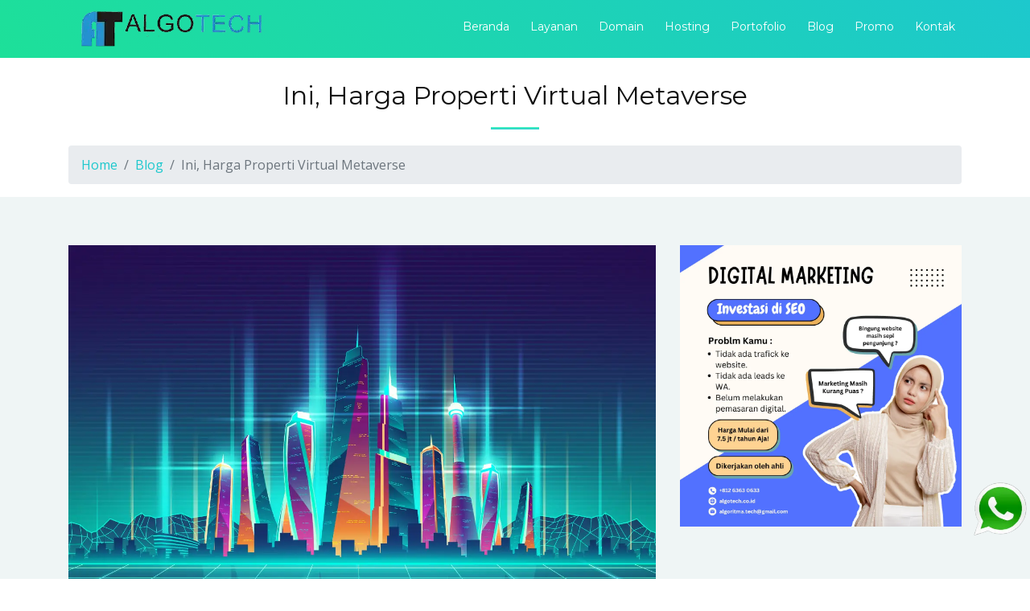

--- FILE ---
content_type: text/html; charset=UTF-8
request_url: https://algotech.co.id/harga-properti-metaverse
body_size: 13437
content:
<!DOCTYPE html>
<html lang="id">
<head>
	<meta charset="utf-8">

	<meta content="width=device-width, initial-scale=1.0" name="viewport">
	<meta name="robots" content="follow, index, max-snippet:-1, max-video-preview:-1, max-image-preview:large">
	<title>Ini, Harga Properti Virtual Metaverse</title>

	<meta name="googlebot" content="index, follow"  />  

	<link rel="canonical" href="https://algotech.co.id/harga-properti-metaverse/" />

	<meta name="description" content="Ini, Harga Properti Virtual Metaverse - Investasi sedang menjadi buah bibir di tengah masyarakat. Bukan tanpa alasan, investasi mempunyai banyak manfaat sala">

	<meta id="meta-keywords" name="keywords" content="Ini, Harga Properti Virtual Metaverse, jasa pembuatan website perusahaan,  jasa pembuatan website medan, jasa pembuatan website murah, jasa pembuatan website, jasa pembuatan website murah di medan, jasa pembuatan toko online, jasa pembuatan toko online murah, jasa pembuatan toko online medan, jasa SEO medan, jasa web medan, jasa web murah, toko online murah, jasa buat website di medan, buat website medan, web design, web designer, web developer, profesional web designer, jasa seo ">

	<meta property="og:locale" content="id_ID">
	<meta property="og:type" content="article">
	<meta property="og:title" content="Ini, Harga Properti Virtual Metaverse">
	<meta property="og:description" content="Ini, Harga Properti Virtual Metaverse - Investasi sedang menjadi buah bibir di tengah masyarakat. Bukan tanpa alasan, investasi mempunyai banyak manfaat sala">
	<meta property="og:url" content="https://algotech.co.id/harga-properti-metaverse/">
	<meta property="og:site_name" content="Ini, Harga Properti Virtual Metaverse">
	<meta property="article:publisher" content="https://www.facebook.com/algotech.id">
	<meta property="article:author" content="https://www.facebook.com/algotech.id">
	<meta property="article:section" content="Artikel">
	<meta property="article:published_time" content="2022-01-11 02:05:38">
	<meta property="og:image" content="https://algotech.co.id/assets/berita/harga-properti-metaverse.jpg">
	<meta property="og:image:secure_url" content="https://algotech.co.id/assets/berita/harga-properti-metaverse.jpg">
	<meta property="og:image:width" content="800">
	<meta property="og:image:height" content="500">
	<meta property="og:image:alt" content="https://algotech.co.id//assets/berita/harga-properti-metaverse.jpg">
	<meta property="og:image:type" content="image/jpeg">
	<meta name="twitter:card" content="summary_large_image">
	<meta name="twitter:title" content="Ini, Harga Properti Virtual Metaverse">
	<meta name="twitter:description" content="Ini, Harga Properti Virtual Metaverse - Investasi sedang menjadi buah bibir di tengah masyarakat. Bukan tanpa alasan, investasi mempunyai banyak manfaat sala">
	<meta name="twitter:site" content="@algo.tech">
	<meta name="twitter:creator" content="@algo.tech">
	<meta name="twitter:image" content="https://algotech.co.id//assets/berita/harga-properti-metaverse.jpg">

	<link href="https://algotech.co.id/assets/img/favicon.png" rel="icon">
	<link href="https://algotech.co.id/assets/img/favicon.png" rel="apple-touch-icon">
	<!-- <script src="http://code.jquery.com/jquery-2.2.1.min.js"></script> -->

	<style type="text/css">
		/*! CSS Used from: Embedded */.floatwa{position:fixed;bottom:0;right:0;width:100%;padding:2px;margin:auto;text-align:center;float:none;width:100px}.tombolwa{height:70px;width:70px;padding:4px;text-align:center;margin:0;border-radius:5px;margin:auto;text-align:center;float:right;margin-bottom:43px;background-image:url(https://algotech.co.id/assets/img/wa.webp);background-size:cover;background-position:center}.floatwa a{color:#fff}/*! CSS Used from: https://algotech.co.id//assets/lib/bootstrap/css/bootstrap.min.css */*,::after,::before{box-sizing:border-box}footer,header,main,nav,section{display:block}body{margin:0;font-family:-apple-system,BlinkMacSystemFont,"Segoe UI",Roboto,"Helvetica Neue",Arial,sans-serif,"Apple Color Emoji","Segoe UI Emoji","Segoe UI Symbol";font-size:1rem;font-weight:400;line-height:1.5;color:#212529;text-align:left;background-color:#fff}hr{box-sizing:content-box;height:0;overflow:visible}h1,h3,h4{margin-top:0;margin-bottom:.5rem}p{margin-top:0;margin-bottom:1rem}ol,ul{margin-top:0;margin-bottom:1rem}strong{font-weight:bolder}a{color:#007bff;text-decoration:none;background-color:transparent;-webkit-text-decoration-skip:objects}a:hover{color:#0056b3;text-decoration:underline}img{vertical-align:middle;border-style:none}svg:not(:root){overflow:hidden}label{display:inline-block;margin-bottom:.5rem}button{border-radius:0}button:focus{outline:1px dotted;outline:5px auto -webkit-focus-ring-color}button,input,textarea{margin:0;font-family:inherit;font-size:inherit;line-height:inherit}button,input{overflow:visible}button{text-transform:none}[type=submit],button{-webkit-appearance:button}[type=submit]::-moz-focus-inner,button::-moz-focus-inner{padding:0;border-style:none}textarea{overflow:auto;resize:vertical}fieldset{min-width:0;padding:0;margin:0;border:0}legend{display:block;width:100%;max-width:100%;padding:0;margin-bottom:.5rem;font-size:1.5rem;line-height:inherit;color:inherit;white-space:normal}h1,h3,h4{margin-bottom:.5rem;font-family:inherit;font-weight:500;line-height:1.2;color:inherit}h1{font-size:2.5rem}h3{font-size:1.75rem}h4{font-size:1.5rem}hr{margin-top:1rem;margin-bottom:1rem;border:0;border-top:1px solid rgba(0,0,0,.1)}.container{width:100%;padding-right:15px;padding-left:15px;margin-right:auto;margin-left:auto}@media (min-width:576px){.container{max-width:540px}}@media (min-width:768px){.container{max-width:720px}}@media (min-width:992px){.container{max-width:960px}}@media (min-width:1200px){.container{max-width:1140px}}.row{display:-webkit-box;display:-ms-flexbox;display:flex;-ms-flex-wrap:wrap;flex-wrap:wrap;margin-right:-15px;margin-left:-15px}.col-lg-12,.col-lg-3,.col-lg-4,.col-lg-5,.col-lg-6,.col-md-12,.col-md-4,.col-md-8{position:relative;width:100%;min-height:1px;padding-right:15px;padding-left:15px}@media (min-width:768px){.col-md-4{-webkit-box-flex:0;-ms-flex:0 0 33.333333%;flex:0 0 33.333333%;max-width:33.333333%}.col-md-8{-webkit-box-flex:0;-ms-flex:0 0 66.666667%;flex:0 0 66.666667%;max-width:66.666667%}.col-md-12{-webkit-box-flex:0;-ms-flex:0 0 100%;flex:0 0 100%;max-width:100%}}@media (min-width:992px){.col-lg-3{-webkit-box-flex:0;-ms-flex:0 0 25%;flex:0 0 25%;max-width:25%}.col-lg-4{-webkit-box-flex:0;-ms-flex:0 0 33.333333%;flex:0 0 33.333333%;max-width:33.333333%}.col-lg-5{-webkit-box-flex:0;-ms-flex:0 0 41.666667%;flex:0 0 41.666667%;max-width:41.666667%}.col-lg-6{-webkit-box-flex:0;-ms-flex:0 0 50%;flex:0 0 50%;max-width:50%}.col-lg-12{-webkit-box-flex:0;-ms-flex:0 0 100%;flex:0 0 100%;max-width:100%}}.form-control{display:block;width:100%;padding:.375rem .75rem;font-size:1rem;line-height:1.5;color:#495057;background-color:#fff;background-clip:padding-box;border:1px solid #ced4da;border-radius:.25rem;transition:border-color .15s ease-in-out,box-shadow .15s ease-in-out}.form-control::-ms-expand{background-color:transparent;border:0}.form-control:focus{color:#495057;background-color:#fff;border-color:#80bdff;outline:0;box-shadow:0 0 0 .2rem rgba(0,123,255,.25)}.form-control::-webkit-input-placeholder{color:#6c757d;opacity:1}.form-control::-moz-placeholder{color:#6c757d;opacity:1}.form-control:-ms-input-placeholder{color:#6c757d;opacity:1}.form-control::-ms-input-placeholder{color:#6c757d;opacity:1}.form-control::placeholder{color:#6c757d;opacity:1}.form-control:disabled{background-color:#e9ecef;opacity:1}.form-group{margin-bottom:1rem}.form-row{display:-webkit-box;display:-ms-flexbox;display:flex;-ms-flex-wrap:wrap;flex-wrap:wrap;margin-right:-5px;margin-left:-5px}.form-row>[class*=col-]{padding-right:5px;padding-left:5px}.btn{display:inline-block;font-weight:400;text-align:center;white-space:nowrap;vertical-align:middle;-webkit-user-select:none;-moz-user-select:none;-ms-user-select:none;user-select:none;border:1px solid transparent;padding:.375rem .75rem;font-size:1rem;line-height:1.5;border-radius:.25rem;transition:color .15s ease-in-out,background-color .15s ease-in-out,border-color .15s ease-in-out,box-shadow .15s ease-in-out}.btn:focus,.btn:hover{text-decoration:none}.btn:focus{outline:0;box-shadow:0 0 0 .2rem rgba(0,123,255,.25)}.btn:disabled{opacity:.65}.btn-primary{color:#fff;background-color:#007bff;border-color:#007bff}.btn-primary:hover{color:#fff;background-color:#0069d9;border-color:#0062cc}.btn-primary:focus{box-shadow:0 0 0 .2rem rgba(0,123,255,.5)}.btn-primary:disabled{color:#fff;background-color:#007bff;border-color:#007bff}.breadcrumb{display:-webkit-box;display:-ms-flexbox;display:flex;-ms-flex-wrap:wrap;flex-wrap:wrap;padding:.75rem 1rem;margin-bottom:1rem;list-style:none;background-color:#e9ecef;border-radius:.25rem}.breadcrumb-item+.breadcrumb-item::before{display:inline-block;padding-right:.5rem;padding-left:.5rem;color:#6c757d;content:"/"}.breadcrumb-item+.breadcrumb-item:hover::before{text-decoration:underline}.breadcrumb-item+.breadcrumb-item:hover::before{text-decoration:none}.breadcrumb-item.active{color:#6c757d}.pt-2{padding-top:.5rem!important}@media (min-width:992px){.pt-lg-0{padding-top:0!important}}.text-center{text-align:center!important}@media (min-width:992px){.text-lg-left{text-align:left!important}.text-lg-right{text-align:right!important}}@media print{*,::after,::before{text-shadow:none!important;box-shadow:none!important}a:not(.btn){text-decoration:underline}img{page-break-inside:avoid}h3,p{orphans:3;widows:3}h3{page-break-after:avoid}body{min-width:992px!important}.container{min-width:992px!important}}/*! CSS Used from: https://algotech.co.id//assets/lib/animate/animate.min.css */.fadeInUp{animation-name:fadeInUp}/*! CSS Used from: https://algotech.co.id//assets/lib/font-awesome/css/font-awesome.min.css */.fa{display:inline-block;font-family:FontAwesome;font-style:normal;font-weight:400;line-height:1;-webkit-font-smoothing:antialiased;-moz-osx-font-smoothing:grayscale}.pull-left{float:left}.fa-chevron-up:before{content:"\f077"}.fa-twitter:before{content:"\f099"}.fa-facebook:before{content:"\f09a"}.fa-google-plus:before{content:"\f0d5"}.fa-linkedin:before{content:"\f0e1"}.fa-instagram:before{content:"\f16d"}/*! CSS Used from: https://algotech.co.id//assets/lib/ionicons/css/ionicons.min.css */.ion-ios-email-outline:before,.ion-ios-location-outline:before,.ion-ios-telephone-outline:before{display:inline-block;font-family:Ionicons;speak:none;font-style:normal;font-weight:400;font-variant:normal;text-transform:none;text-rendering:auto;line-height:1;-webkit-font-smoothing:antialiased;-moz-osx-font-smoothing:grayscale}.ion-ios-email-outline:before{content:"\f422"}.ion-ios-location-outline:before{content:"\f455"}.ion-ios-telephone-outline:before{content:"\f4b8"}/*! CSS Used from: https://algotech.co.id//assets/lib/magnific-popup/magnific-popup.css */button::-moz-focus-inner{padding:0;border:0}/*! CSS Used from: https://algotech.co.id//assets/css/style.css */body{background:#fff;color:#666;font-family:open sans,sans-serif;overflow-x:hidden}a{color:#1dc8cd;transition:.5s}a:active,a:focus,a:hover{color:#1dc9ce;outline:0;text-decoration:none}p{padding:0;margin:0 0 30px}h1,h3,h4{font-family:Montserrat,sans-serif;font-weight:700;margin:0 0 20px;padding:0;color:#2f8ed4;font-size:1.7em}.back-to-top{position:fixed;display:none;background:linear-gradient(45deg,#1de099,#1dc8cd);color:#fff;padding:2px 20px 8px;font-size:16px;border-radius:4px 4px 0 0;right:15px;bottom:0;transition:none}.back-to-top:focus{background:linear-gradient(45deg,#1de099,#1dc8cd);color:#fff;outline:0}.back-to-top:hover{background:#1dc8cd;color:#fff}#header{padding:30px 0;height:92px;position:fixed;left:0;top:0;right:0;transition:all .5s;z-index:997}#header #logo{float:left}#header #logo img{padding:0;margin:0}#blog{margin-top:100px}.caption{text-align:justify}@media (max-width:768px){#header #logo img{max-height:40px}}#header.header_blog{background:linear-gradient(45deg,#1de099,#1dc8cd);padding:20px 0;height:72px}.nav-menu,.nav-menu *{margin:0;padding:0;list-style:none}.nav-menu li{position:relative;white-space:nowrap}.nav-menu>li{float:left}#nav-menu-container{float:right;margin:0}@media (max-width:768px){#nav-menu-container{display:none}}.nav-menu a{padding:0 8px 10px;text-decoration:none;display:inline-block;color:#fff;font-family:Montserrat,sans-serif;font-weight:400;font-size:14px;outline:0}.nav-menu>li{margin-left:10px}.section-header .section-title{font-size:32px;color:#111;text-align:center;font-weight:400}.section-header .section-divider{display:block;width:60px;height:3px;background:#1dc8cd;background:linear-gradient(0deg,#1dc8cd 0,#55fabe 100%);margin:0 auto;margin-bottom:20px}.section-bg{background:#eff5f5}#more-features{padding:60px 0}#more-features h4{margin-top:10px;font-weight:700;margin-bottom:15px;font-size:18px}#more-features h4 a{color:#007bff}#more-features p{font-size:14px;margin-bottom:0;line-height:24px}@media (max-width:767px){#more-features h4,#more-features p{margin-left:0;text-align:center}}#contact{box-shadow:0 0 12px 0 rgba(0,0,0,.1);padding:60px 0}#contact .contact-about h3{font-size:36px;margin:0 0 10px;padding:0;line-height:1;font-family:Montserrat,sans-serif;font-weight:300;letter-spacing:3px;text-transform:uppercase;color:#1dc8cd}#contact .contact-about p{font-size:14px;line-height:24px;font-family:Montserrat,sans-serif;color:#888}#contact .social-links{padding-bottom:20px}#contact .social-links a{font-size:18px;display:inline-block;background:#fff;color:#1dc8cd;line-height:1;padding:8px 0;margin-right:4px;border-radius:50%;text-align:center;width:36px;height:36px;transition:.3s;border:1px solid #1dc8cd}#contact .social-links a:hover{background:#1dc8cd;color:#fff}#contact .info{color:#333}#contact .info i{font-size:32px;color:#1dc8cd;float:left;line-height:1}#contact .info p{padding:0 0 10px 42px;line-height:28px;font-size:14px}#contact .form .validation{color:red;display:none;margin:0 0 20px;font-weight:400;font-size:13px}#contact .form input,#contact .form textarea{border-radius:0;box-shadow:none;font-size:14px}#contact .form button[type=submit]{background:linear-gradient(45deg,#1de099,#1dc8cd);border:0;border-radius:20px;padding:8px 30px;color:#fff}#contact .form button[type=submit]:hover{cursor:pointer}#footer{background:#fff;box-shadow:0 0 12px 0 rgba(0,0,0,.1);padding:30px 0;color:#333;font-size:14px}#footer .credits{font-size:13px;color:#888}#footer .footer-links a{color:#666;padding-left:15px}#footer .footer-links a:first-child{padding-left:0}#footer .footer-links a:hover{color:#1dc8cd}/*! CSS Used keyframes */@keyframes fadeInUp{0%{opacity:0;transform:translate3d(0,100%,0)}to{opacity:1;transform:none}}/*! CSS Used fontfaces */@font-face{font-family:FontAwesome;src:url(https://algotech.co.id/assets/lib/font-awesome/fonts/fontawesome-webfont.eot?v=4.0.3);src:url(https://algotech.co.id/assets/lib/font-awesome/fonts/fontawesome-webfont.eot#iefix&v=4.0.3) format('embedded-opentype'),url(https://algotech.co.id/assets/lib/font-awesome/fonts/fontawesome-webfont.woff?v=4.0.3) format('woff'),url(https://algotech.co.id/assets/lib/font-awesome/fonts/fontawesome-webfont.ttf?v=4.0.3) format('truetype'),url(https://algotech.co.id/assets/lib/font-awesome/fonts/fontawesome-webfont.svg?v=4.0.3#fontawesomeregular) format('svg');font-weight:400;font-style:normal;font-display:swap}@font-face{font-family:Ionicons;src:url(https://algotech.co.id/assets/lib/ionicons/fonts/ionicons.eot?v=2.0.0);src:url(https://algotech.co.id/assets/lib/ionicons/fonts/ionicons.eot?v=2.0.0#iefix) format("embedded-opentype"),url(https://algotech.co.id/assets/lib/ionicons/fonts/ionicons.ttf?v=2.0.0) format("truetype"),url(https://algotech.co.id/assets/lib/ionicons/fonts/ionicons.woff?v=2.0.0) format("woff"),url(https://algotech.co.id/assets/lib/ionicons/fonts/ionicons.svg?v=2.0.0#Ionicons) format("svg");font-weight:400;font-style:normal;font-display:swap}

		.bg-putih{
			background: #ffffff;
		}

		.icon {
			display: inline-block;
			width: 2em;
			height: 2em;
			font-size: 30px;
			fill: #D7DCE2;
			transition: all .2s ease-in-out;
		}

		.bg_putih {

			background: #fff;
		}

		ul#tagmenu li {
			text-align: center;
			display: inline;
		}

	</style>

	


	<script type="application/ld+json">
		{
			"@context": "https://schema.org",
			"@type": "BlogPosting",
			"mainEntityOfPage": {
				"@type": "WebPage",
				"@id": "https://www.algotech.co.id/harga-properti-metaverse"
			},
			"headline": "Ini, Harga Properti Virtual Metaverse",
			"image": {
				"@type": "ImageObject",
				"url": "https://algotech.co.id/assets/berita/webp/harga-properti-metaverse.webp",
				"width": 676,
				"height": 507
			},
			"datePublished": "2022-01-11 02:05:38T14:13:38+0000",
			"dateModified": "2022-01-11 02:05:38T14:14:20+0000",
			"author": {
				"@type": "Person",
				"name": "Algotech",
				"url": "https://www.algotech.co.id/author/ekosurya"
			},
			"publisher": {
				"@type": "Organization",
				"name": "Algotech",
				"logo": {
					"@type": "ImageObject",
					"url": "https://algotech.co.id/assets/img/logoalgotech.webp"
				}
			},
			"description": "Ini, Harga Properti Virtual Metaverse"
		}
	</script>



	<script type="application/ld+json">
		{
			"@context": "https://schema.org",
			"@type": "BreadcrumbList",
			"itemListElement": [
				{
					"@type": "ListItem",
					"position": 1,
					"item": {
						"@id": "https://www.algotech.co.id/",
						"name": "Beranda"
					}
				},
				{
					"@type": "ListItem",
					"position": 2,
					"item": {
						"@id": "https://www.algotech.co.id/harga-properti-metaverse",
						"name": "Ini, Harga Properti Virtual Metaverse"
					}
				}
			]
		}
	</script>

</head>
<body>



	<header id="header" class="header_blog">
		<div class="container">
			<div id="logo" class="pull-left">
				<a href="https://algotech.co.id/" class="scrollto" title="jasa pembuatan website profesional">



					<picture >

						<source  class="lazyload" media="(max-width: 480px )"
						srcset="https://algotech.co.id/assets/img/logoalgotech.webp" type="image/webp">

						<source class="lazyload" media="(max-width: 800px )"
						srcset="https://algotech.co.id/assets/img/logoalgotech.webp" type="image/webp">

						<source class="lazyload" media="(max-width: 480px )"
						srcset="https://algotech.co.id/assets/img/logoalgotech.avif" type="image/avif">

						<source class="lazyload" media="(max-width: 800px )"
						srcset="https://algotech.co.id/assets/img/logoalgotech.avif" type="image/avif">

						<img  data-sizes="auto"  class="lazyload"   data-src="https://algotech.co.id/assets/img/logoalgotech.webp" src="https://algotech.co.id/assets/img/logoalgotech.webp" alt="Jasa Pembuatan Website"  width="100%" height="100%"   >

					</picture>

				</a> 
			</div>

			<nav id="nav-menu-container">

	<ul class="nav-menu">
		<li class="menu-active"><a href="https://algotech.co.id/" title="Jasa Pembuatan Website">Beranda</a></li>
		<li><a href="#" title="Jasa Dan Layanan" >Layanan</a>
			<ul>
				
				<li><a title="Jasa Website Optimasi SEO" href="https://algotech.co.id/jasa-pembuatan-website-seo/"><i class="fa fa-star"></i> Jasa Website Terima Beres <span    class="blink, new">*New</span>  </a>  </li>
				<li><a title="Jasa Pembuatan Website" href="https://algotech.co.id/jasa-pembuatan-website/"><i class="fa fa-globe"></i> Jasa Pembuatan Website</a></li>
				<li><a title="Jasa Seo Profesional" href="https://algotech.co.id/jasa-seo-profesional/"><i class="fa fa-globe"></i> Jasa Seo Profesional </a></li>
				<li><a title="Jasa Desain Logo" href="https://algotech.co.id/jasa-desain-logo/"><i class="fa fa-check"></i> Jasa Desain Logo</a></li>
				<li><a title="Jasa Desain Sertifikat" href="https://algotech.co.id/jasa-desain-sertifikat/"><i class="fa fa-book"></i> Jasa Desain Sertifikat</a></li>
				<li><a title="Jasa Desain Feed Instagram" href="https://algotech.co.id/jasa-desain-feed-instagram/"><i class="fa fa-instagram"></i> Jasa Desain Feed Instagram</a></li>
				<li><a title="Jasa Admin Sosial Media" href="https://algotech.co.id/jasa-admin-sosial-media/"><i class="fa fa-facebook"></i> Jasa Admin Sosial Media</a></li>
			</ul>
		</li>
		
		<li><a href="https://algotech.co.id/domain/" title="Beli Domain Murah" >Domain</a></li>
		<li><a href="https://algotech.co.id/hosting/" title="Beli Hosting Murah" >Hosting</a></li>
		<li><a href="https://algotech.co.id/portofolio/" title="Portofolio Algotech" >Portofolio</a></li>
		<li><a href="https://algotech.co.id/blog/" title="Blog Dan Artikel" >Blog</a></li>
		<li><a href="https://algotech.co.id/promo/" title="Promo Pembuatan Website Dan Desain"  >Promo</a></li>

		<li><a href="https://algotech.co.id/hubungi-kami/" title="Hubungi Algotech" >Kontak</a></li>
	</ul>
</nav>
			
		</div>
	</header>

	<main id="blog">
		<div class="container">
			<div class="section-header">

				<div itemprop="headline">
					<h1 class="section-title">Ini, Harga Properti Virtual Metaverse</h1>
				</div>

				<span class="section-divider"></span>
				<nav aria-label="breadcrumb">
					<ol class="breadcrumb">
						<li class="breadcrumb-item"><a href="https://algotech.co.id/">Home</a></li>
						<li class="breadcrumb-item"><a href="https://algotech.co.id/blog">Blog</a></li>
						<li class="breadcrumb-item active" aria-current="page">Ini, Harga Properti Virtual Metaverse</li>
					</ol>
				</nav>
			</div>
		</div>




		<section id="more-features" class="section-bg">
			<div class="container">
				<div class="row">

					<div class="col-md-8" >
						<div class="wow fadeInUp" data-wow-delay="0.4s" data-wow-duration="0.6s">
							<div class="product-screens">


								<picture  >

									<source 
									media="(max-width: 480px )" srcset="https://algotech.co.id/assets/berita/webp/480/harga-properti-metaverse-480.webp" 
									type="image/webp">

									<source 
									media="(max-width: 800px )" srcset="https://algotech.co.id/assets/berita/webp/harga-properti-metaverse.webp" 
									type="image/webp">


									<source 
									media="(max-width:480px )" srcset="https://algotech.co.id/assets/berita/avif/" 
									type="image/avif">


									<source 
									media="(max-width:800px )" 
									srcset="https://algotech.co.id/assets/berita/avif/" 
									type="image/avif">


									<img  
									itemprop="image"
									width="100%"  
									height="100%" 
									class="lazyload"
									src="https://algotech.co.id/assets/berita/webp/harga-properti-metaverse.webp" data-src="https://algotech.co.id/assets/berita/webp/harga-properti-metaverse.webp" alt="Ini, Harga Properti Virtual Metaverse"  >


								</picture>

							</div>
						</div>
						<br />

						<br />




						<div class="col-md-12 bg_putih" >

							<article id="artikel-post"   >
								Tanggal Publish : <time>11-01-2022</time>   - <p style="text-align: justify;">Ini, Harga Properti Virtual Metaverse - Investasi sedang menjadi buah bibir di tengah masyarakat. Bukan tanpa alasan, investasi mempunyai banyak manfaat salah satunya membantu mempersiapkan keuangan di masa mendatang. Melalui investasi, tentunya dapat menghadapi adanya kenaikan biaya pada kebutuhan hidup. Kini, berinvestasi tidak hanya dilakukan dalam dunia nyata saja, melainkan bisa juga secara virtual di Metaverse. Sebelum membahas <a href="https://algotech.co.id/harga-properti-metaverse">harga properti Metaverse</a>, ada baiknya mengetahui pengertiannya terlebih dahulu. Mitra Algotech, yuk simak penjelasannya berikut ini.&nbsp;</p>

<p style="text-align: justify;">&nbsp;</p>

<h2 style="text-align: justify;">Apa Itu <a href="https://id.wikipedia.org/wiki/Metamesta">Metaverse</a>?</h2>

<p style="text-align: justify;">Metaverse dipopulerkan oleh Mark Zuckerberg. Metaverse sendiri dapat diartikan sebagai kumpulan dunia virtual yang terhubung satu sama lain, setiap pengguna bisa melakukan apa saja, termasuk berinvestasi. Meskipun terkesan baru, tetapi sudah banyak investor yang tertarik menanamkan investasi di dunia virtual ini.&nbsp;Metaverse juga dipredisksi dapat mewujudkan kecanggihan teknologi, di mana akan ada perkembangan pesat dari Virtual Reality (VR), Augmented Reality (AR), dan Extended Reality (XR) dengan real life atau dunia nyata. Walaupun aset yang dijual hanya di dunia maya, <strong><a href="https://algotech.co.id/harga-properti-metaverse">harga properti Metaverse</a></strong> cukup merogoh kocek. Transkasi pembelian tanah virtual harus menggunakan koin digital yang nantinya akan ditukarkan menggunakan uang di dunia nyata.&nbsp;</p>

<p style="text-align: justify;">&nbsp;</p>

<h3 style="text-align: justify;">Lalu, Bagaimana Cara Berinvestasi di Metaverse?&nbsp;</h3>

<p style="text-align: justify;">Mitra Algotech, berinvestasi salah satu cara menambahkan pendapatan di masa depan. Dengan melihat peluang yang ditawaran oleh Metaverse, tentu bisa menjadi pilihan yang tepat. Apalagi, investasi virtual seperti ini semakin banyak peminatnya. Berikut 4 cara berinvestasi di Metaverse.<br />
<br />
&nbsp;</p>

<ul>
	<li style="text-align: justify;"><strong>Saham Metaverse</strong><br />
	Melihat perkembangan yang semakin pesat, tentunya berdampak pada kegiatan berinvestasi. Salah satunya berinvestasi dengan membeli saham Metaverse bisa menjadi pilihan yang tepat. Saham ini adalah saham perusahaan yang terlibat dalam pengembangan Metaverse. Bahkan, Mark sendiri ingin perusahaanya dikenal sebagai Metaverse bukan sebagai media sosial. Selain itu, Anda juga bisa berinvestasi di perusahaan lain seperti Microsoft, Amazon, Walt Disney, dan masih banyak lagi.<br />
	<br />
	&nbsp;</li>
	<li style="text-align: justify;"><strong>Membeli Saham Exchange Traded Fund (ETF)&nbsp;</strong><br />
	Selain melakukan investasi di Metaverse, Anda juga bisa memperoleh peruntungan dengan membeli Exchange Traded Fund (ETF) Metaverse. EFT memungkin para investor yang telah berinvestasi di Metaverse di masa depan. Selain itu, EFT juga termasuk sekuritas yang dapat diperdagangkan di bursa efek seperti saham.<br />
	<br />
	&nbsp;</li>
	<li style="text-align: justify;"><strong>Menggunakan Token Virtual&nbsp;</strong><br />
	Token dunia virtual termasuk salah satu token digital yang terikat dengan industri realitas virtual. Dalam dunia virtual, pengguna dapat menggunakan token untuk membeli sebuah tanah atau koleksi di dalam sebuah game seperti avatar. Salah satu contohnya, token Decentraland yang termasuk platform realitas virtual yang memungkinkan pengguna dapat membeli tanah, berinteraksi tanpa bertatap muka, hingga bermain game. Decentraland juga dikenal sebagai dunia virtual terbesar, setiap lahannya diwakili oleh Blockchain Ethereum (NFT yang disebut LAND).<br />
	<br />
	&nbsp;</li>
	<li style="text-align: justify;"><strong>Non-Fungible Token (NFT)&nbsp;</strong><br />
	NFT termasuk salah satu aset digital yang berupa item dalam game, item yang bisa dikoleksi, dan masih banyak lagi. NFT dan aset kripto memegang peranan besar dalam proses perkembangan Metaverse. Beberapa platform lainnya, seperti Decentraland dan The Sandbox juga memungkinkan setiap orang untuk membeli sebidang tanah virtual dan membangunnya menggunakan NFT.</li>
</ul>

<p style="text-align: justify;">&nbsp;</p>

<h2 style="text-align: justify;">Lalu, Berapa Harga Tanah Virtual di Metaverse?</h2>

<p style="text-align: justify;">Meskipun berinvestasinya secara virtual, ternyata harga properti Metaverse bikin geleng-geleng kepala alias terbilang cukup mahal. Bahkan, harga tanahnya pun bisa mencapai hingga miliaran. Metaverse semakin diminati para investor dari kalangan remaja hingga dewasa. Para pesohor dunia juga ikut berinvestasi dengan membeli tanah maupun properti lainnya. Sebagai contohnya, sebidang real estate virtual dengan harga USD 4,3 juta atau setara Rp. 61,9 M telah menjadi penjualan properti paling mahal selama periode 2021 di Metaverse.&nbsp;<br />
Mitra Algotech tertarik untuk berinvestasi secara virtual? Untuk Anda yang berminat, wajib menyiapkan budget yang tebal karena harga tanah dunia virtual tidaklah murah. Misalnya, jika Anda ingin membeli tanah di Decentraland harus menggunakan koin MANA.<br />
MANA adalah token Ethereum yang digunakan di Decentraland untuk membayar sebidang tanah virtual, jenis properti, hingga jasa lainnya. Untuk harga tanah terendahnya dibanderol sekitar 4.288 MANA. Satu MANA setara dengan Rp41.000, sehingga nilai jualnya sekitar Rp175.808.000. Sayangnya, Anda tidak bisa langsung membeli tanah yang dijual karena harus melakukan sebuah penawaran (bid) kepada penjualnya terlebih dahulu. Nantinya, penjual tanah bisa aja menerima ataupun menolak tawaran Anda. Bagaimana, <a href="https://algotech.co.id/harga-properti-metaverse">harga properti Metaverse</a> cukup menggiurkan, bukan?</p>

<h3 style="text-align: justify;"><br />
<br />
Bagaimana, Membeli Sebuah Tanah Virtual Metaverse?</h3>

<p style="text-align: justify;">Jika Anda tertarik untuk memulai investasi tanah virtual, cara membelinya ternyata tidak sulit. Langkah pertama ialah mengunjungi halaman resmi website. Namun, pastikan Anda sudah mempunyai Dompet Crypto untuk membeli tanah di Decentraland atau bisa juga menggunakan MetaMask. Dompet ini termasuk salah yang banyak direkomendasikan karena hampir semua perusahaan blockchain menggunakannya. Setelah itu, Anda bisa login melalui Chrome atau mengunduhnya menggunakan smartphone. Namun, khusus untuk membeli tanah di Decentraland, bisa langsung mengunjungi halaman utama pada situsnya saja.<br />
&nbsp;</p>

<ol>
	<li style="text-align: justify;">Pertama, klik &lsquo;builder&rsquo; pada bagian sudut kanan bawah. Lalu, klik &lsquo;LAND&rsquo;, nanti akan muncul tanah Metaverse di Decentraland. Apabila belum mempunyai tanah, akan muncul tulisan &lsquo;Buy Land&rsquo;.</li>
	<li style="text-align: justify;">Kemudian, pada pilihan &lsquo;Buy Land&rsquo; atau &lsquo;Beli Tanah&rsquo; akan masuk ke halaman official market place Decentraland. Pada halaman ini, Anda akan diminta menghubungkan ke Decentraland dengan menggunakan akun MetaMask atau dompet digital tadi.</li>
	<li style="text-align: justify;">Jika sudah terhubung, Mitra Algotech sudah bisa menelurusi propertinya, termasuk harga tanah Metaverse. Bila sudah memutuskan tanah virtual mana yang akan dibeli, Anda bisa memberikan penawaran tergantung nilai jual yang sudah dipasang oleh pemilik tanah. Jangan lupa, gunakan saldo MANA atau mata uang dalam proses jual beli di sini.&nbsp;</li>
	<li style="text-align: justify;">Apabila sudah setuju atau deal, maka tanah sudah resmi menjadi milik Anda dan telah tercatat pada jaringan blockchain Decentraland.&nbsp;</li>
</ol>

<h3 style="text-align: justify;"><br />
<br />
Lantas, Mengapa Harus Berinvestasi ?</h3>

<p style="text-align: justify;">Semua jenis investasi dapat menguntungkan di masa yang akan datang. Pada dasarnya, investasi bertujuan untuk memperolah keuntungan. Namun, bukan berarti hanya mencari keuntungan semata saja, tetapi meningkatkan pendapatan dan meminimalkan risiko penurunan kondisi keuangan. Setiap orang juga mempunyai tujuan tertentu saat memutuskan untuk berinvestasi. Beberapa tujuannya mulai dari biaya masa tua, pernikahan, biaya pendidikan anak, dan masih banyak lagi.&nbsp;&nbsp;<br />
<br />
Kini, banyak sekali bentuk berinvestasi yang bisa dilakukan dengan mudah. Salah satunya keuntungan investasi tanah melalui Metaverse. Untuk memulai berinvestasi, Anda bisa menyiapkan atau mempertimbangkan modal yang dibutuhkan. Anda bisa menyisihkan dana kebutuhan sehari-hari. Selain modal, Anda juga harus mempertimbangkan tujuan dari berinvestasi tersebut. Jika investasinya sudah mempunyai tujuan, tentu akan lebih jelas untuk memilih jenis invetasi yang sesuai. Dengan begitu, Anda mempunyai kesiapan finansial untuk masa yang mendatang. Setelah melihat harga properti Metaverse, Anda sudah tertarik mencobanya?</p>							</article>
							<br />



							<!-- AddToAny BEGIN -->
							<div class="a2a_kit a2a_kit_size_32 a2a_default_style" data-a2a-title="Algotech">
								<a class="a2a_dd" href="https://www.addtoany.com/share"></a>
								<a class="a2a_button_facebook"></a>
								<a class="a2a_button_twitter"></a>
								<a class="a2a_button_email"></a>
								<a class="a2a_button_whatsapp"></a>
							</div>
							<script>
								var a2a_config = a2a_config || {};
								a2a_config.locale = "id";
								a2a_config.num_services = 10;
							</script>
							<script async src="https://static.addtoany.com/menu/page.js"></script>
							<!-- AddToAny END -->

							<br />
							<br />
							<br />
							<div class="media row">
								<div class="media-left media-middle col-md-2">

									<img width="100" height="80" class="media-object" src="https://algotech.co.id/assets/images/ekosurya.jpeg" alt="Programer Medan - Eko Surya">

								</div>
								<div class="media-body col-md-8">
									<h4 class="media-heading">Eko Surya</h4>
									Programmer, Seo, Digitalpreneur, Konsultan Digital Marketing |  WA : 0812 6363 0633.

									<div class="social-links">
										<a title="X Eko Surya" href="https://twitter.com/ekosuryaid" target="blank_" class="twitter"><i class="fa fa-twitter"></i></a>
										<a title="Facebook Eko Surya" href="https://www.facebook.com/ekosurya.id"  target="blank_" class="facebook"><i class="fa fa-facebook"></i></a>
										<a title="Instagram Eko Surya" href="https://www.instagram.com/ekosurya.id" target="blank_" class="instagram"><i class="fa fa-instagram"></i></a>

										<a  title="Linkedin Eko Surya" href="https://www.linkedin.com/in/ekosurya/" target="blank_" class="linkedin"><i class="fa fa-linkedin"></i></a>
									</div>
								</div>
							</div>

							<br />
							<br />
							<br />
						</div>
					</div>

					<div class="col-md-4" class="wow fadeInUp" data-wow-delay="0.4s" data-wow-duration="0.6s" >



						<a title="jasa seo medan" href="https://algotech.co.id/jasa-seo-medan/">

							<source 
							media="(max-width: 480px )" 
							srcset="https://algotech.co.id/assets/images/promo/webp/480/jasa-seo-medan-480.webp" 
							type="image/webp">

							<source 
							media="(max-width: 800px )" 
							srcset="https://algotech.co.id/assets/images/promo/webp/jasa-seo-medan.webp" 
							type="image/webp">


							<source 
							media="(max-width:480px )" 
							srcset="https://algotech.co.id/assets/images/promo/avif/480/jasa-seo-medan-480.avif"  
							type="image/avif">


							<source 
							media="(max-width:800px )" 
							srcset="https://algotech.co.id/assets/images/promo/webp/jasa-seo-medan.avif"  
							type="image/avif">



							<img
							width="100%" 
							alt="jasa seo medan" 
							class="lazyload" 
							loading="lazy"
							data-src="https://algotech.co.id/assets/images/promo/webp/jasa-seo-medan.webp"  src="https://algotech.co.id/assets/images/promo/webp/jasa-seo-medan.webp" >
						</picture>


					</a>

					<br />
					<br />
					<br />



				</div>


			</div>
			<br />  <br />  <br />  <br />
			<div class="section-header">
				<h3 class="section-title">Artikel Lainnya </h3>
				<span class="section-divider"></span>
				<p class="text-center">Ikuti kami untuk mendapatkan informasi seputar teknologi dan digital marketing.</p>
			</div>
			<br />  
			<div class="row">
									<div class="col-md-4 bg_putih" >
						<div class="thumbnail">
							<a title="Ini Dia Berbagai Ukuran Banner Instagram Ads" href="https://algotech.co.id/ini-dia-berbagai-ukuran-banner-instagram-ads/">

								<picture>

									<source media="(max-width: 480px )" 
									srcset="https://algotech.co.id/assets/berita/webp/berbagai-ukuran-banner-instagram-ads-480.webp" 
									type="image/webp480">

									<source media="(max-width: 800px )" 
									srcset="https://algotech.co.id/assets/berita/webp/berbagai-ukuran-banner-instagram-ads.webp" 
									type="image/webp">


									<source 
									media="(max-width:480px )" 
									srcset="https://algotech.co.id/assets/berita/avif/" 
									type="image/avif">


									<source 
									media="(max-width:800px )" 
									srcset="https://algotech.co.id/assets/berita/avif/" 
									type="image/avif">



									<img  width="100%" height="100%" loading="lazy" class="lazyload" data-src="https://algotech.co.id/assets/berita/webp/berbagai-ukuran-banner-instagram-ads.webp" src="https://algotech.co.id/assets/berita/webp/berbagai-ukuran-banner-instagram-ads.webp" alt="Ini Dia Berbagai Ukuran Banner Instagram Ads"  >
								</picture>


							</a>

							<a title="Ini Dia Berbagai Ukuran Banner Instagram Ads" href="https://algotech.co.id/ini-dia-berbagai-ukuran-banner-instagram-ads/"><h3>Ini Dia Berbagai Ukuran Banner Instagram Ads</h3></a>
							<p>
								<div class="caption"  >
									Berbagai Ukuran Banner Instagram Ads - Mitra Algotech ingin untuk bisa beriklan di Instagram? Wah, pilihan yang sangat tepat. Ada cukup banyak manfaat dari melakukan promosi bisnis di Instagram untuk meningkatkan penjualan. Hal itu terbukti dengan fakta sebanyak 72% orang beli suatu produk setelah mereka melihat di Instagram.
Berbisnis dengan&#8230; - 
								</div>
								<a title="Ini Dia Berbagai Ukuran Banner Instagram Ads" href="https://algotech.co.id/ini-dia-berbagai-ukuran-banner-instagram-ads/"  role="button">Read</a>  </p>


							</div>
						</div>
										<div class="col-md-4 bg_putih" >
						<div class="thumbnail">
							<a title="Bagaimana Cara SEO Bekerja? Ini Dia Jawabannya!" href="https://algotech.co.id/cara-kerja-seo-google-terbaru/">

								<picture>

									<source media="(max-width: 480px )" 
									srcset="https://algotech.co.id/assets/berita/webp/cara-kerja-seo-google-terbaru-4801.webp" 
									type="image/webp480">

									<source media="(max-width: 800px )" 
									srcset="https://algotech.co.id/assets/berita/webp/cara-kerja-seo-google-terbaru1.webp" 
									type="image/webp">


									<source 
									media="(max-width:480px )" 
									srcset="https://algotech.co.id/assets/berita/avif/cara-kerja-seo-google-terbaru-480.avif" 
									type="image/avif">


									<source 
									media="(max-width:800px )" 
									srcset="https://algotech.co.id/assets/berita/avif/cara-kerja-seo-google-terbaru.avif" 
									type="image/avif">



									<img  width="100%" height="100%" loading="lazy" class="lazyload" data-src="https://algotech.co.id/assets/berita/webp/cara-kerja-seo-google-terbaru1.webp" src="https://algotech.co.id/assets/berita/webp/cara-kerja-seo-google-terbaru1.webp" alt="Bagaimana Cara SEO Bekerja? Ini Dia Jawabannya!"  >
								</picture>


							</a>

							<a title="Bagaimana Cara SEO Bekerja? Ini Dia Jawabannya!" href="https://algotech.co.id/cara-kerja-seo-google-terbaru/"><h3>Bagaimana Cara SEO Bekerja? Ini Dia Jawabannya!</h3></a>
							<p>
								<div class="caption"  >
									Bagaimana Cara SEO Bekerja? Ini Dia Jawabannya! - Untuk Mitra Algotech yang punya website atau blog sendiri, terlepas dari apakah penggunaannya untuk pribadi atau bisnis, barangkali Mitra Algotech sering bertanya bagaimana cara agar website bisa masuk ke halaman pertama hasil pencarian Google. Sebab, dengan begitu website Mita Algotech jadi lebih&#8230; - 
								</div>
								<a title="Bagaimana Cara SEO Bekerja? Ini Dia Jawabannya!" href="https://algotech.co.id/cara-kerja-seo-google-terbaru/"  role="button">Read</a>  </p>


							</div>
						</div>
										<div class="col-md-4 bg_putih" >
						<div class="thumbnail">
							<a title="Jasa Pembuatan Toko Online di Medan" href="https://algotech.co.id/jasa-pembuatan-toko-online-di-medan/">

								<picture>

									<source media="(max-width: 480px )" 
									srcset="https://algotech.co.id/assets/berita/webp/Jasa_Buat_Toko_Online_Di_Medan-4801.webp" 
									type="image/webp480">

									<source media="(max-width: 800px )" 
									srcset="https://algotech.co.id/assets/berita/webp/Jasa_Buat_Toko_Online_Di_Medan1.webp" 
									type="image/webp">


									<source 
									media="(max-width:480px )" 
									srcset="https://algotech.co.id/assets/berita/avif/Jasa_Buat_Toko_Online_Di_Medan-480.avif" 
									type="image/avif">


									<source 
									media="(max-width:800px )" 
									srcset="https://algotech.co.id/assets/berita/avif/Jasa_Buat_Toko_Online_Di_Medan.avif" 
									type="image/avif">



									<img  width="100%" height="100%" loading="lazy" class="lazyload" data-src="https://algotech.co.id/assets/berita/webp/Jasa_Buat_Toko_Online_Di_Medan1.webp" src="https://algotech.co.id/assets/berita/webp/Jasa_Buat_Toko_Online_Di_Medan1.webp" alt="Jasa Pembuatan Toko Online di Medan"  >
								</picture>


							</a>

							<a title="Jasa Pembuatan Toko Online di Medan" href="https://algotech.co.id/jasa-pembuatan-toko-online-di-medan/"><h3>Jasa Pembuatan Toko Online di Medan</h3></a>
							<p>
								<div class="caption"  >
									Dewasa ini, toko online menjadi salah satu hal paling menarik untuk dimiliki oleh seorang pebisnis. Pasalnya, toko online membantu meningkatkan jumlah penjualan jadi lebih baik. Dengan penjualan yang bertambah, dapat membuat bisnis anda jadi lebih optimal dan berwujud baik bagi penghasilan anda selaku pebisnis. - 
								</div>
								<a title="Jasa Pembuatan Toko Online di Medan" href="https://algotech.co.id/jasa-pembuatan-toko-online-di-medan/"  role="button">Read</a>  </p>


							</div>
						</div>
									</div>
				<br />
				<hr />
				<div class="row"  >
					<div class="col-md-8"  >

													<!-- <div class="media row">

								<div class="media-left media-middle col-md-2" >

								</div>
								<div class="media-body col-md-10" style=" margin-left: 20px;">
									<h4 class="media-heading">


										<img width="35" height="35"  class="media-object lazyload" loading="lazy" data-src="assets/icon.png" src="assets/icon.png" alt="">

										<a target="blank_" id="url" href="" rel="noreferrer noopener external nofollow ugc"> </a></h4>
										<p></p>
																			</div>
								</div>
								<br />
								<br /> -->


								
							<!-- <fieldset>
								<legend>Kirm Komentar Anda</legend>
								<div class="form">
																		<div id="errormessage"></div>
									<form action="" method="post"  class="contactForm">
										<div class="form-row">
											<div class="form-group col-lg-4">
												<div class="validation"> <label for="varchar"> </label></div>
												<input type="text" name="nama" class="form-control"   placeholder="Your Name" data-rule="minlen:4" data-msg="Please enter at least 4 chars" />
											</div>
											<div class="form-group col-lg-4">
												<div class="validation"> <label for="varchar"> </label></div>
												<input type="email" class="form-control" name="email"   placeholder="Your Email" data-rule="email" data-msg="Please enter a valid email" />
											</div>
											<div class="form-group col-lg-4">
												<div class="validation"> <label for="varchar"> </label></div>
												<input type="text" class="form-control" name="url"placeholder="url" data-rule="url"  />
											</div>
										</div>

										<div class="form-group">
											<div class="validation"> <label for="varchar"> </label></div>
											<textarea class="form-control" name="komentar" rows="5" data-rule="required" data-msg="Please write something for us" placeholder="Message"></textarea>
										</div>

										<div class="form-row">
											<div class="form-group col-lg-4">
																								<div class="validation"> <label for="varchar"> </label></div>
												<input type="text" class="form-control" name="capcha"   placeholder="Kode Validasi" data-rule="capcha"  />
											</div>
										</div>
										<input type="hidden" name="id_berita" value="">
										<input type="hidden" name="url_slug" value="">
										<input type="hidden" name="id_komentar" value="" /> 
										<button type="submit" name="submit" class="btn btn-primary"></button> 
									</form>
								</div>
							</fieldset> -->
						</div>
					</div>
				</div>
			</div>
		</section>



		<section id="contact">
			<div class="container">
				<div class="row wow fadeInUp">
					<div class="col-lg-4 col-md-4">
						<div class="contact-about">
							<h3>ALGOTECH</h3>
							<p>Algotech perusahaan dan <a title="jasa pembuatan website" href="https://algotech.co.id/"><strong>jasa pembuatan website di medan</strong></a>, kami sudah berdiri sejak tahun 2013 dan sudah mempuyai pengalaman lebih
								dari 50 perusahaan di tangani. Kami berkomitmen untuk membantu perusahaan anda agar
							dapat lebih di kenal di dunia online.</p>
							<div class="social-links">
								<a title="Sosial Media Twitter Algotech" href="https://twitter.com/Algo_tech"
								target="blank_" class="twitter"><i class="fa fa-twitter"></i></a>

								<a title="Sosial Media Facebook Algotech" href="https://www.facebook.com/algotech.id"
								target="blank_" class="facebook"><i class="fa fa-facebook"></i></a>

								<a title="Sosial Media Instagram Algotech"
								href="https://www.instagram.com/algotech.co.id" class="instagram"><i
								class="fa fa-instagram"></i></a>

								<a href="https://g.page/algotech?gm" class="google-plus" title="Google Maps Algotech"><i class="fa fa-google-plus"></i></a>

								<a href="https://www.linkedin.com/in/algotech/" class="linkedin" title="Linkedin Algotech"><i class="fa fa-linkedin"></i></a>


							</div>
						</div>

					</div>

					<div class="col-lg-3 col-md-4">
						<div class="info">
							<div>
								<i class="ion-ios-location-outline"></i>
								<p> Griya Sembada Minimalis II, Jl. Besar Tj. Anom,<br />  Durian Jangak, Kec. Pancur Batu, Kabupaten Deli Serdang, Sumatera Utara 20353</p>
							</div>
							<div>
								<i class="ion-ios-email-outline"></i>
								<p><a href="/cdn-cgi/l/email-protection" class="__cf_email__" data-cfemail="8de4e3ebe2cdece1eae2f9e8eee5a3eee2a3e4e9">[email&#160;protected]</a> / <a href="/cdn-cgi/l/email-protection" class="__cf_email__" data-cfemail="61000d060e1308150c004f1504020921060c00080d4f020e0c">[email&#160;protected]</a></p>
							</div>
							<div>
								<i class="ion-ios-telephone-outline"></i>
								<p>0812 6363 0633</p>
							</div>
						</div>

					</div>
					<div class="col-lg-5 col-md-8">
						 <div class="form">

  <div>  </div>
  <form action="https://algotech.co.id/welcome/kontak_action/" method="post"   class="contactForm">
    <div class="form-row">
      <div class="form-group col-lg-4">
        <input type="text" name="nama" class="form-control" id="nama" placeholder="Nama Anda" data-rule="minlen:4" data-msg="Please enter at least 4 chars" />
        <div class="validation"></div>
      </div>
      <div class="form-group col-lg-4">
        <input type="email" class="form-control" name="email" id="email" placeholder="Email Anda" data-rule="email" data-msg="Please enter a valid email" />
        <div class="validation"></div>
      </div>
      <div class="form-group col-lg-4">
        <input type="number" class="form-control" name="hp" id="hp" placeholder="No WA/HP Anda" data-rule="email" data-msg="Please enter a valid Number" />
        <div class="validation"></div>
      </div>
    </div>
    <div class="form-group">
      <input type="text" class="form-control" name="judul" id="subject" placeholder="Judul Pesan" data-rule="minlen:4" data-msg="Please enter at least 8 chars of subject" />
      <div class="validation"></div>
    </div>
    <div class="form-group">
      <textarea class="form-control" name="pesan" rows="5" data-rule="required" data-msg="Please write something for us" placeholder="Pesan"></textarea>
      <div class="validation"></div>
    </div>

    <div class="form-group">
     <img  src="https://algotech.co.id/assets/captcha/1768845635.6436.jpg" style="width: 150; height: 50; border: 0;" alt="Jasa Pembuatan Website Profesional" />   </div>

   <div class="form-group">
    <input type="text" class="form-control" name="capcha" id="capcha" placeholder="Input Kode Capcha"   required="required" />
    <div class="validation"></div>
  </div>
  <input type="hidden" name="id_kontak" value="" >
  <div class="text-center"><button type="submit" title="Send Message">Send Message</button></div>
</form>

</div>					</div>
				</div>


			</div>
			<br />
			<br />
			<br />


		</section>
	</main>
	<style type="text/css">
  .floatwa {
    position:fixed;
    bottom:0px;
    right: 0px;
    width:100%;
    padding:2px;
    margin:auto;
    text-align:center;
    float:none;
    width :100px;
  }
  .tombolwa {

    height: 70px;
    width: 70px;
    padding: 4px;
    text-align: center;
    margin: 0;
    border-radius: 5px;
    margin: auto;
    text-align: center;
    float: right;
    margin-bottom: 50px;
    background-image: url('https://algotech.co.id/assets/img/wa.webp');
    background-size: cover;
    background-position: center;

  }
  .floatwa a{
    color:white;
  }
  .nav-menu-bawah {
    list-style: none;
  }
  .nav-menu-bawah li{
   padding: 10px;
 }

</style>
<div class="floatwa">
  <a title="jasa pembuatan website"  rel="noopener"  href="https://api.whatsapp.com/send?phone=6281263630633&text=Halo%20algotech,%20Saya%20mau%20order" target="_blank"><div class="tombolwa lazyload"></div></a></div>

  <footer id="footer">
    <div class="container">
      <div class="row">
        <div class="col-lg-6 text-lg-left text-center">
          <div class="copyright">
            &copy; Copyright 2026 <strong>ALGOTECH.CO.ID</strong>. All Rights Reserved
          </div>
          <div class="credits">

            by <a href="https://algotech.co.id/" title="jasa pembuatan website">ALGOTECH</a>
          </div>

          <br />
          <br />
          <br />

          <img width="100" height="48" src="https://algotech.co.id/assets/pembayaran/bri.webp" data-src="https://algotech.co.id/assets/pembayaran/bri.webp" data-sizes="auto"  class="lazyload" alt="Jasa Pembuatan Website" >
          <img width="100" height="48"  src="https://algotech.co.id/assets/pembayaran/paypal.webp" data-src="https://algotech.co.id/assets/pembayaran/paypal.webp" data-sizes="auto"  class="lazyload"  alt="Jasa Pembuatan Website Di Banda Aceh" >
          <img width="100" height="48"  src="https://algotech.co.id/assets/pembayaran/atmbersama.webp"  data-src="https://algotech.co.id/assets/pembayaran/atmbersama.webp" data-sizes="auto" class="lazyload" alt="Jasa Pembuatan Website Di Jakarta"  >
          <img  width="100" height="48"  src="https://algotech.co.id/assets/pembayaran/mandiriclickpay.webp" data-src="https://algotech.co.id/assets/pembayaran/mandiriclickpay.webp"  data-sizes="auto" class="lazyload"  alt="Jasa Pembuatan Website Di Padang" >

        </div>



        <div class="col-lg-3">
          <nav class="footer-links text-lg-right text-center pt-2 pt-lg-0">

            <ul class="nav-menu-bawah">

              <li><a title="Home" href="https://algotech.co.id/" class="scrollto">Home</a> </li>
              <li><a title="Beli Hosting Di Medan" href="https://algotech.co.id/hosting/"  >Hosting</a></li>
              <li><a title="Beli Domain  Di Medan" href="https://algotech.co.id/domain/"  >Domain</a></li>
              <li><a title="Blog dan Artikel" href="https://algotech.co.id/blog/"  >Blog</a></li>
              
            </ul>

          </nav>

          
        </div>



        <div class="col-lg-3">
          <nav class="footer-links text-lg-right text-center pt-2 pt-lg-0">

            <ul class="nav-menu-bawah">
              <li><a title="Toko Algotech" href="https://algotech.co.id/shop/">Toko</a></li>

              <li><a title="Jasa Penulis Artikel Seo" href="https://algotech.co.id/jasa-penulis-artikel-seo/">Jasa Artikel SEO</a></li>
              <li><a title="magang di algotech" href="https://algotech.co.id/magang/"   >Magang</a></li>
              <li><a title="Hubungi Kami" href="https://algotech.co.id/hubungi-kami/"   >Kontak</a></li>

            </ul>

          </nav>

          
        </div>



      </div>
    </div>
  </footer>

  <a href="https://algotech.co.id/" class="back-to-top" title="jasa pembuatan website"><i class="fa fa-chevron-up"></i></a>
  <script data-cfasync="false" src="/cdn-cgi/scripts/5c5dd728/cloudflare-static/email-decode.min.js"></script><script async="async"  src="https://algotech.co.id/assets/lib/wow/wow.min.js"></script>

<script async="async"  src="https://algotech.co.id/assets/js/lazysizes.min.js"  ></script>
 
 

 

<script type="application/ld+json">
{
	"@context": "https://schema.org",
	"@type": "WebSite",
	"url": "https://www.algotech.co.id/",
	"potentialAction": {
		"@type": "SearchAction",
		"target": "https://algotech.co.id/search?q={search_term_string}",
		"query-input": "required name=search_term_string"
	}
}
</script>


<!-- Google Fonts -->
<link rel="stylesheet preload"   href="https://fonts.googleapis.com/css?family=Montserrat:300,400,500,700|Open+Sans:300,300i,400,400i,700,700i&display=swap" as="font">

<link href="https://algotech.co.id/assets/lib/animate/animate.min.css" rel="stylesheet">
<link href="https://algotech.co.id/assets/lib/font-awesome/css/font-awesome.min.css"  rel="stylesheet preload" defer>
<link href="https://algotech.co.id/assets/lib/ionicons/css/ionicons.min.css" rel="stylesheet preload" defer>
<link href="https://algotech.co.id/assets/lib/magnific-popup/magnific-popup.css" rel="stylesheet defer">
<link href="https://algotech.co.id/assets/css/style.css" rel="stylesheet" defer>


<script defer src="https://static.cloudflareinsights.com/beacon.min.js/vcd15cbe7772f49c399c6a5babf22c1241717689176015" integrity="sha512-ZpsOmlRQV6y907TI0dKBHq9Md29nnaEIPlkf84rnaERnq6zvWvPUqr2ft8M1aS28oN72PdrCzSjY4U6VaAw1EQ==" data-cf-beacon='{"version":"2024.11.0","token":"e59df48bbf10481eaafcfaded917a932","r":1,"server_timing":{"name":{"cfCacheStatus":true,"cfEdge":true,"cfExtPri":true,"cfL4":true,"cfOrigin":true,"cfSpeedBrain":true},"location_startswith":null}}' crossorigin="anonymous"></script>
</body>
</html>


--- FILE ---
content_type: text/css
request_url: https://algotech.co.id/assets/css/style.css
body_size: 2855
content:
.blink {text-decoration: blink;-webkit-animation-name: blinker;-webkit-animation-duration: 0.6s;-webkit-animation-iteration-count: infinite;-webkit-animation-timing-function: ease-in-out;-webkit-animation-direction: alternate;}.new{color: white; background: #f73156;padding: 2px;border-radius: 4px;font-size: 12px;}body{background:#fff;color:#666;font-family:"Open Sans",sans-serif;overflow-x:hidden}a{color:#1dc8cd;transition:.5s}a:active,a:focus,a:hover{color:#1dc9ce;outline:0;text-decoration:none}p{padding:0;margin:0 0 30px 0}h1,h2,h3,h4,h5,h6{font-family:Montserrat,sans-serif;font-weight:700;margin:0 0 20px 0;padding:0;color:#000000;font-size:1.7em}.gambar{height:300px;width:100%;background-position:center;background-size:cover}.back-to-top{position:fixed;display:none;background:linear-gradient(45deg,#1de099,#1dc8cd);color:#fff;padding:2px 20px 8px 20px;font-size:16px;border-radius:4px 4px 0 0;right:15px;bottom:0;transition:none}.back-to-top:focus{background:linear-gradient(45deg,#1de099,#1dc8cd);color:#fff;outline:0}.back-to-top:hover{background:#1dc8cd;color:#fff}#header{padding:30px 0;height:92px;position:fixed;left:0;top:0;right:0;transition:all .5s;z-index:997}#header #logo{float:left ; margin-top: -20px;}#header #logo h1{font-size:36px;margin:-4px 0 0 0;padding:0;line-height:1;display:inline-block;font-family:Montserrat,sans-serif;font-weight:300;letter-spacing:3px;text-transform:uppercase}#header #logo h1 a,#header #logo h1 a:hover{color:#fff}#header #logo img{padding:0;margin:0}#blog{margin-top:100px}.caption{text-align:justify}@media (max-width:768px){#header #logo h1{font-size:28px;margin-top:0}#header #logo img{max-height:50px;margin-top: 10px;}}#header.header-fixed{background:linear-gradient(45deg,#1de099,#1dc8cd);padding:20px 0;height:72px;transition:all .5s}#header.header_blog{background:linear-gradient(45deg,#1de099,#1dc8cd);padding:20px 0;height:72px}#intro{width:100%;height:100vh;background:linear-gradient(45deg,#1de099,#1dc8cd);position:relative}#intro .intro-text{position:absolute;left:0;top:60px;right:0;height:calc(50% - 60px);display:flex;align-items:center;justify-content:center;text-align:center;flex-direction:column}#intro h2{margin:30px 0 10px 0;padding:0 15px;font-size:48px;font-weight:400;line-height:56px;color:#fff}@media (max-width:768px){#intro h2{font-size:28px;line-height:36px}}#intro p{color:#fff;margin-bottom:20px;padding:0 15px;font-size:1.3em}@media (max-width:768px){#intro p{font-size:18px;line-height:24px;margin-bottom:20px}}#intro .btn-get-started{font-family:Montserrat,sans-serif;font-weight:400;font-size:16px;letter-spacing:1px;display:inline-block;padding:8px 28px;border-radius:50px;transition:.5s;margin:10px;border:2px solid #fff;color:#fff}#intro .btn-get-started:hover{color:#1dc8cd;background:#fff}#intro .product-screens{position:absolute;left:0;right:0;bottom:0;overflow:hidden;text-align:center;width:100%;height:50%}#intro .product-screens img{box-shadow:0 -2px 19px 4px rgba(0,0,0,.29)}#intro .product-screens .product-screen-1{position:absolute;z-index:30;left:calc(50% + 54px);bottom:0;top:30px}#intro .product-screens .product-screen-2{position:absolute;z-index:20;left:calc(50% - 154px);bottom:0;top:90px}#intro .product-screens .product-screen-3{position:absolute;z-index:10;left:calc(50% - 374px);bottom:0;top:150px}@media (max-width:767px){#intro .product-screens .product-screen-1{position:static;padding-top:30px}#intro .product-screens .product-screen-2,#intro .product-screens .product-screen-3{display:none}}.nav-menu,.nav-menu *{margin:0;padding:0;list-style:none}.nav-menu ul{position:absolute;display:none;top:100%;left:0;z-index:99}.nav-menu li{position:relative;white-space:nowrap}.nav-menu>li{float:left}.nav-menu li.sfHover>ul,.nav-menu li:hover>ul{display:block}.nav-menu ul ul{top:0;left:100%}.nav-menu ul li{min-width:180px}.sf-arrows .sf-with-ul{padding-right:30px}.sf-arrows .sf-with-ul:after{content:"\f107";position:absolute;right:15px;font-family:FontAwesome;font-style:normal;font-weight:400}.sf-arrows ul .sf-with-ul:after{content:"\f105"}#nav-menu-container{float:right;margin:0}@media (max-width:768px){#nav-menu-container{display:none}}.nav-menu a{padding:0 8px 10px 8px;text-decoration:none;display:inline-block;color:#fff;font-family:Montserrat,sans-serif;font-weight:400;font-size:14px;outline:0}.nav-menu>li{margin-left:10px}.nav-menu ul{margin:4px 0 0 0;padding:10px;box-shadow:0 0 30px rgba(127,137,161,.25);background:#fff}.nav-menu ul li{transition:.3s}.nav-menu ul li a{padding:10px;color:#333;transition:.3s;display:block;font-size:13px;text-transform:none}.nav-menu ul li:hover>a{color:#1dc8cd}.nav-menu ul ul{margin:0}#mobile-nav-toggle{position:fixed;right:0;top:0;z-index:999;margin:20px 20px 0 0;border:0;background:0 0;font-size:24px;display:none;transition:all .4s;outline:0;cursor:pointer}#mobile-nav-toggle i{color:#fff}@media (max-width:768px){#mobile-nav-toggle{display:inline}}#mobile-nav{position:fixed;top:0;padding-top:18px;bottom:0;z-index:998;background:rgba(52,59,64,.9);left:-260px;width:260px;overflow-y:auto;transition:.4s}#mobile-nav ul{padding:0;margin:0;list-style:none}#mobile-nav ul li{position:relative}#mobile-nav ul li a{color:#fff;font-size:16px;overflow:hidden;padding:10px 22px 10px 15px;position:relative;text-decoration:none;width:100%;display:block;outline:0}#mobile-nav ul li a:hover{color:#fff}#mobile-nav ul li li{padding-left:30px}#mobile-nav ul .menu-has-children i{position:absolute;right:0;z-index:99;padding:15px;cursor:pointer;color:#fff}#mobile-nav ul .menu-has-children i.fa-chevron-up{color:#1dc8cd}#mobile-nav ul .menu-item-active{color:#1dc8cd}#mobile-body-overly{width:100%;height:100%;z-index:997;top:0;left:0;position:fixed;background:rgba(52,59,64,.9);display:none}body.mobile-nav-active{overflow:hidden}body.mobile-nav-active #mobile-nav{left:0}body.mobile-nav-active #mobile-nav-toggle{color:#fff}.section-header .section-title{font-size:32px;color:#111;text-align:center;font-weight:400}.section-header .section-description{text-align:center;padding-bottom:40px;color:#777;font-style:italic}.section-header .section-divider{display:block;width:60px;height:3px;background:#1dc8cd;background:linear-gradient(0deg,#1dc8cd 0,#55fabe 100%);margin:0 auto;margin-bottom:20px}.section-bg{background:#eff5f5}#about{padding:60px 0}#about .about-img{height:910px;overflow:hidden}#about .about-img img{margin-left:-15px;max-width:100%}@media (max-width:768px){#about .about-img{height:auto}#about .about-img img{margin-left:0;padding-bottom:30px}}#about .content .h2{color:#333;font-weight:300;font-size:24px}#about .content h3{color:#777;font-weight:300;font-size:18px;line-height:26px;font-style:italic}#about .content p{line-height:26px}#about .content p:last-child{margin-bottom:0}#about .content i{font-size:20px;padding-right:4px;color:#1dc8cd}#about .content ul{list-style:none;padding:0}#about .content ul li{padding-bottom:10px}#features{background:#fff;padding:60px 0 0 0}#features .features-img{text-align:center;padding-top:20px}@media (min-width:769px){#features .features-img{padding-top:120px;margin-top:-200px}}#features .features-img img{max-width:100%}#features .box{margin-bottom:15px;text-align:center}#features .icon{margin-bottom:10px}#features .icon i{color:#666;font-size:40px;transition:.5s}#features .icon i:before{background:#1dc8cd;background:linear-gradient(45deg,#1dc8cd 0,#55fabe 100%);background-clip:border-box;-webkit-background-clip:text;-webkit-text-fill-color:transparent}#features .title{font-weight:300;margin-bottom:15px;font-size:22px}#features .title a{color:#111}#features .description{font-size:14px;line-height:24px;margin-bottom:10px}#features .section-description{padding-bottom:10px}#advanced-features .features-row{padding:60px 0 30px 0}#advanced-features h2{font-size:26px;font-weight:700;color:#000}#advanced-features h3{font-size:16px;line-height:24px;font-weight:400;font-style:italic;color:#999}#advanced-features p{line-height:24px;color:#777;margin-bottom:30px}#advanced-features i{color:#666;font-size:64px;transition:.5s;float:left;padding:0 15px 0 0;line-height:1}#advanced-features i:before{background:#1dc8cd;background:linear-gradient(45deg,#1dc8cd 0,#55fabe 100%);background-clip:border-box;-webkit-background-clip:text;-webkit-text-fill-color:transparent}#advanced-features .advanced-feature-img-right{max-width:100%;float:right;padding:0 0 30px 30px}#advanced-features .advanced-feature-img-left{max-width:100%;float:left;padding:0 30px 30px 0}@media (max-width:768px){#advanced-features .advanced-feature-img-left,#advanced-features .advanced-feature-img-right{max-width:50%}}@media (max-width:767px){#advanced-features .advanced-feature-img-left,#advanced-features .advanced-feature-img-right{max-width:100%;float:none;padding:0 0 30px 0}}#call-to-action{background:linear-gradient(rgba(29,200,205,.65),rgba(29,205,89,.2)),url(../img/call-to-action-bg.avif) fixed center center;background-size:cover;padding:80px 0}#call-to-action .cta-title{color:#fff;font-size:28px;font-weight:700}#call-to-action .cta-text{color:#fff}@media (min-width:769px){#call-to-action .cta-btn-container{display:flex;align-items:center;justify-content:flex-end}}#call-to-action .cta-btn{font-family:Montserrat,sans-serif;font-weight:500;font-size:16px;letter-spacing:1px;display:inline-block;padding:8px 30px;border-radius:25px;transition:background .5s;margin:10px;border:2px solid #fff;color:#fff}#call-to-action .cta-btn:hover{background:#1dc8cd;border:2px solid #1dc8cd}#more-features{padding:60px 0 60px 0}#more-features .box{padding:40px;margin-bottom:30px;box-shadow:0 0 30px rgba(73,78,92,.15);background:#fff;transition:.4s}#more-features .icon{float:left}#more-features .icon i{color:#666;font-size:80px;transition:.5s;line-height:0}#more-features .icon i:before{background:#1dc8cd;background:linear-gradient(45deg,#1dc8cd 0,#55fabe 100%);background-clip:border-box;-webkit-background-clip:text;-webkit-text-fill-color:transparent}#more-features h4{margin-top:10px;font-weight:700;margin-bottom:15px;font-size:18px}#more-features h4 a{color:#007bff}#more-features p{font-size:15px;margin-bottom:0;line-height:24px}@media (max-width:767px){#more-features .box{margin-bottom:20px}#more-features .icon{float:none;text-align:center;padding-bottom:15px}#more-features h4,#more-features p{margin-left:0;text-align:center}}#clients{padding:30px 0;background:#fff}#clients img{max-width:100%;opacity:.5;transition:.3s;padding:15px 0}#clients img:hover{opacity:1}#pricing{padding:60px 0 60px 0}#pricing .box{padding:40px;margin-bottom:30px;box-shadow:0 0 30px rgba(73,78,92,.15);background:#fff;text-align:center}#pricing h3{font-weight:400;margin-bottom:15px;font-size:28px}#pricing h4{font-size:46px;color:#1dc8cd;font-weight:300}#pricing h4 sup{font-size:20px;top:-20px}#pricing h4 span{color:#bababa;font-size:20px}#pricing ul{padding:0;list-style:none;color:#999;text-align:left;line-height:20px}#pricing ul li{padding-bottom:12px}#pricing ul i{color:#1dc8cd;font-size:18px;padding-right:4px}#pricing .get-started-btn{background:#515e61;display:inline-block;padding:6px 30px;border-radius:20px;color:#fff;transition:none;font-size:14px;font-weight:400;font-family:Montserrat,sans-serif}#pricing .featured{border:2px solid #1dc8cd}#pricing .featured .get-started-btn{background:linear-gradient(45deg,#1de099,#1dc8cd)}#faq{padding:60px 0}#faq #faq-list{padding:0;list-style:none}#faq #faq-list li{border-bottom:1px solid #ddd}#faq #faq-list a{padding:18px 0;display:block;position:relative;font-family:Montserrat,sans-serif;font-size:22px;line-height:1;font-weight:300;padding-right:20px}#faq #faq-list i{font-size:24px;position:absolute;right:0;top:16px}#faq #faq-list p{margin-bottom:20px}@media (max-width:768px){#faq #faq-list a{font-size:18px}#faq #faq-list i{top:13px}}#faq #faq-list a.collapse{color:#1dc8cd}#faq #faq-list a.collapsed{color:#000}#faq #faq-list a.collapsed i::before{content:"\f2c7"!important}#team{padding:60px 0}#team .member{text-align:center;margin-bottom:20px}#team .member .pic{margin-bottom:15px;overflow:hidden;height:260px}#team .member .pic img{max-width:100%}#team .member h4{font-weight:700;margin-bottom:2px;font-size:18px}#team .member span{font-style:italic;display:block;font-size:13px}#team .member .social{margin-top:15px}#team .member .social a{color:#b3b3b3}#team .member .social a:hover{color:#1dc8cd}#team .member .social i{font-size:18px;margin:0 2px}#gallery{background:#fff;padding:60px 0 0 0}#gallery .container-fluid{padding:0}#gallery .gallery-overlay{position:absolute;top:0;right:0;bottom:0;left:0;width:100%;height:100%;opacity:1;-webkit-transition:all ease-in-out .4s;transition:all ease-in-out .4s}#gallery .gallery-item{overflow:hidden;position:relative;padding:0;vertical-align:middle;text-align:center}#gallery .gallery-item img{-webkit-transition:all ease-in-out .4s;transition:all ease-in-out .4s;width:100%}#gallery .gallery-item:hover img{-webkit-transform:scale(1.1);transform:scale(1.1)}#gallery .gallery-item:hover .gallery-overlay{opacity:1;background:rgba(0,0,0,.7)}#contact{box-shadow:0 0 12px 0 rgba(0,0,0,.1);padding:60px 0}#contact .contact-about h3{font-size:36px;margin:0 0 10px 0;padding:0;line-height:1;font-family:Montserrat,sans-serif;font-weight:300;letter-spacing:3px;text-transform:uppercase;color:#1dc8cd}#contact .contact-about p{font-size:14px;line-height:24px;font-family:Montserrat,sans-serif;color:#888}#contact .social-links{padding-bottom:20px}#contact .social-links a{font-size:18px;display:inline-block;background:#fff;color:#1dc8cd;line-height:1;padding:8px 0;margin-right:4px;border-radius:50%;text-align:center;width:36px;height:36px;transition:.3s;border:1px solid #1dc8cd}#contact .social-links a:hover{background:#1dc8cd;color:#fff}#contact .info{color:#333}#contact .info i{font-size:32px;color:#1dc8cd;float:left;line-height:1}#contact .info p{padding:0 0 10px 42px;line-height:28px;font-size:14px}#contact .form #sendmessage{color:#1dc8cd;border:1px solid #1dc8cd;display:none;text-align:center;padding:15px;font-weight:600;margin-bottom:15px}#contact .form #errormessage{color:red;display:none;border:1px solid red;text-align:center;padding:15px;font-weight:600;margin-bottom:15px}#contact .form #errormessage.show,#contact .form #sendmessage.show,#contact .form .show{display:block}#contact .form .validation{color:red;display:none;margin:0 0 20px;font-weight:400;font-size:13px}#contact .form input,#contact .form textarea{border-radius:0;box-shadow:none;font-size:14px}#contact .form button[type=submit]{background:linear-gradient(45deg,#1de099,#1dc8cd);border:0;border-radius:20px;padding:8px 30px;color:#fff}#contact .form button[type=submit]:hover{cursor:pointer}#footer{background:#fff;box-shadow:0 0 12px 0 rgba(0,0,0,.1);padding:30px 0;color:#333;font-size:14px}#footer .credits{font-size:13px;color:#888}#footer .footer-links a{color:#666;padding-left:15px; font-size: 17px;}#footer .footer-links a:first-child{padding-left:0}#footer .footer-links a:hover{color:#1dc8cd}